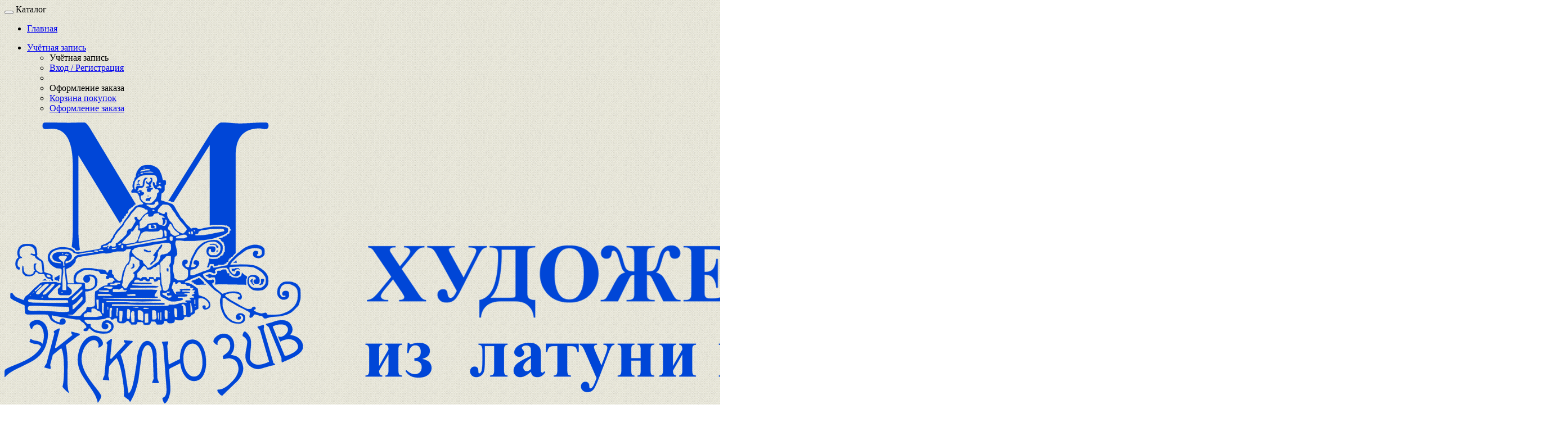

--- FILE ---
content_type: text/html; charset=utf-8
request_url: http://exclm.ru/index.php?route=product/category&path=65_123
body_size: 6046
content:
<!DOCTYPE html>
<html dir="ltr" lang="ru">
<head>
  <meta charset="UTF-8" />
  <title>Шкатулки</title>
  <base href="http://exclm.ru/" />
      <meta property="og:title" content="Шкатулки" />
  <meta property="og:type" content="website" />
  <meta property="og:url" content="http://exclm.ru/index.php?route=product/category&amp;path=65_123" />
    <meta property="og:image" content="http://exclm.ru/image/data/logo.png" />
    <meta property="og:site_name" content="Эксклюзив-М" />
    <meta name="viewport" content="width=device-width, initial-scale=1.0" />
  
  
  
    <link rel="stylesheet" type="text/css" href="catalog/view/theme/moneymaker/stylesheet/font-awesome.min.css" />
  
    <link href="catalog/view/theme/moneymaker/bootstrap/css/bootstrap.min.css" rel="stylesheet">
  <link type="text/css" rel="stylesheet" href="catalog/view/theme/moneymaker/stylesheet/moneymaker.css" />
    
  
  <link rel="stylesheet" type="text/css" href="catalog/view/javascript/jquery/ui/themes/ui-lightness/jquery-ui-1.8.16.custom.css" />

  <link rel="stylesheet" type="text/css" href="catalog/view/javascript/jquery/colorbox/colorbox.css" media="screen" />

      <link rel="stylesheet" type="text/css" href="catalog/view/javascript/jquery/fancybox/jquery.fancybox-1.3.4.css" media="screen" />
  
    <link type="text/css" rel="stylesheet" href="catalog/view/theme/moneymaker/stylesheet/mmr_themes/moneymaker-custom-theme-colors-16.css" />
    <link type="text/css" rel="stylesheet" href="catalog/view/theme/moneymaker/stylesheet/mmr_themes/moneymaker-custom-theme-light.css" />
    <link type="text/css" rel="stylesheet" href="catalog/view/theme/moneymaker/stylesheet/mmr_themes_responsive/moneymaker-custom-theme-light.css" />
          <style type="text/css">body {background: scroll top left repeat url('image/data/background_10.gif');}</style>
            <link type="text/css" rel="stylesheet" href="catalog/view/theme/moneymaker/stylesheet/moneymaker-custom.css" />
    <style type="text/css">
                  </style>

  <script type="text/javascript" src="catalog/view/javascript/jquery/jquery-1.7.1.min.js"></script>

  <script type="text/javascript" src="catalog/view/javascript/moneymaker.js"></script>

  <script type="text/javascript" src="catalog/view/javascript/jquery/colorbox/jquery.colorbox-min.js"></script>
      <script type="text/javascript" src="catalog/view/javascript/jquery/fancybox/jquery.fancybox-1.3.4.pack.js"></script>
  
  <!--[if !IE 8]><!-->
  <script type="text/javascript" src="catalog/view/javascript/bootstrap-rating-input.min.js"></script>
  <!--<![endif]-->

  
  
  <script type="text/javascript" src="catalog/view/javascript/jquery/ui/jquery-ui-1.8.16.custom.min.js"></script>

  
    <script type="text/javascript" src="catalog/view/javascript/jquery/jquery.total-storage.min.js"></script>
  
  
  <script src="catalog/view/theme/moneymaker/bootstrap/js/bootstrap.min.js"></script>
      <script type="text/javascript" src="catalog/view/javascript/bootstrap-hover-dropdown.min.js"></script>
      
  <!--[if lt IE 9]>
  <script type="text/javascript" src="catalog/view/javascript/html5shiv.js"></script>
  <script type="text/javascript" src="catalog/view/javascript/respond.min.js"></script>
  <![endif]-->

    </head>
<body>
<script type="text/javascript">
  var button_shopping = "Продолжить покупки";
  var text_compare = "Сравнение товаров";
  var text_wishlist = "Закладки";
  var link_compare = "http://exclm.ru/index.php?route=product/compare";
  var link_wishlist = "http://exclm.ru/index.php?route=account/wishlist";
  var button_checkout = "Оформить заказ";
  var link_checkout = "http://exclm.ru/index.php?route=checkout/checkout";
</script>
<!--MMR v.1.1.8-->
<div class="header-container">
  <div class="navbar navbar-inverse pos-1 navbar-fixed-top" role="navigation">
    <div class="container">
      <div class="navbar-header">
        <button type="button" class="navbar-toggle" data-toggle="collapse" data-target=".main-nav">
          <span class="icon-bar"></span>
          <span class="icon-bar"></span>
          <span class="icon-bar"></span>
        </button>
        <span class="navbar-brand visible-xs" data-toggle="collapse" data-target=".main-nav">Каталог</span>
      </div>
      <div class="collapse navbar-collapse main-nav">
        <ul class="nav navbar-nav navbar-left">
                                                            <li><a href="http://exclm.ru/index.php">Главная</a></li>
                                                </ul>
        <ul class="nav navbar-nav navbar-right">
                              <li class="dropdown">
            <a href="javascript:void(0);" class="dropdown-toggle" data-toggle="dropdown" data-hover="dropdown"><i class="fa fa-user fa-fw"></i> Учётная запись <span class="caret"></span>
            </a>
            <ul class="dropdown-menu keep_open">
              <li class="dropdown-header">Учётная запись</li>
                            <li><a href="http://exclm.ru/index.php?route=account/login" rel="nofollow"><i class="fa fa-sign-in fa-fw"></i> Вход / Регистрация</a></li>
                                                        <li class="divider"></li>
              <li class="dropdown-header">Оформление заказа</li>
              <li><a href="http://exclm.ru/index.php?route=checkout/cart" rel="nofollow"><i class="fa fa-shopping-cart fa-fw"></i> Корзина покупок</a></li>
              <li><a href="http://exclm.ru/index.php?route=checkout/checkout" rel="nofollow"><i class="fa fa-credit-card fa-fw"></i> Оформление заказа</a></li>
                          </ul>
          </li>
        </ul>
      </div>
    </div>
  </div>
  <div class="container container-sm-height">
    <div class="row row-sm-height pos-2">
      <div class="col-xs-12 col-sm-5 col-sm-height col-md-6 col-lg-6 col-middle header-logo-contacts">
        <div class="row row-md-height">
          <div class="col-sm-12 col-md-8 col-md-height col-middle">
            <div id="logo" class="text-center">
                            <a href="http://exclm.ru/index.php?route=common/home"><img src="http://exclm.ru/image/data/logo.png" title="Эксклюзив-М" alt="Эксклюзив-М" class="img-responsive image-additional" /></a>                          </div>
                      </div>
          <div class="col-sm-12 col-md-4 col-md-height col-middle">
            <div class="header-contacts ">
              <div class="dropdown">
                <a href="javascript:void(0);" class="btn btn-default" data-toggle="dropdown" data-hover="dropdown">
                                    <span class="phone"><i class="fa fa-lg fa-mobile"></i> +7(495)673-81-25 <span class="caret"></span></span>
                                  </a>
                              </div>
            </div>
                      </div>
        </div>
      </div>
      <div class="col-xs-12 col-sm-3 col-sm-height col-md-3 col-lg-3 col-middle">
        <div class="header-search" id="search">
          <div class="input-group" role="search">
            <input type="text" name="search" class="form-control" value="" placeholder="Поиск">
          <span class="input-group-btn">
            <button class="btn btn-default btn-header-search" type="button"><i class="fa fa-fw fa-search"></i></button>
          </span>
          </div>
        </div>
      </div>
      <div class="col-xs-12 col-sm-4 col-sm-height col-md-3 col-lg-3 col-middle">
        
       
        
      </div>
    </div>
  </div>
</div>

<div class="navbar navbar-default pos-3" role="navigation" id="menu">
  <div class="container">
    <div class="navbar-header">
      <button type="button" class="navbar-toggle" data-toggle="collapse" data-target=".cat-nav">
        <span class="icon-bar"></span>
        <span class="icon-bar"></span>
        <span class="icon-bar"></span>
      </button>
      <span class="navbar-brand visible-xs" data-toggle="collapse" data-target=".cat-nav">Категории</span>
    </div>
    <div class="collapse navbar-collapse cat-nav">
      <ul class="nav navbar-nav navbar-left">
                        <li ><a href="http://exclm.ru/index.php?route=product/category&amp;path=161">Новый год 2026</a></li>
                                <li ><a href="http://exclm.ru/index.php?route=product/category&amp;path=134">Новинки</a></li>
                                <li class="dropdown ">
          <a href=http://exclm.ru/index.php?route=product/category&amp;path=59 class="dropdown-toggle" data-toggle="href" data-hover="dropdown">Подстаканники <span class="caret"></span></a>
          <div class="dropdown-menu keep_open">
            <div class="dropdown-inner parent-category">
              
                          </div>
            <div class="clearfix"></div>
            <div class="dropdown-inner children-category">
                            <ul class="list-unstyled" style="width: 99%">
                <li><a href="http://exclm.ru/index.php?route=product/category&amp;path=59_154">С накладками</a></li>
                              </ul>
                            <ul class="list-unstyled" style="width: 99%">
                <li><a href="http://exclm.ru/index.php?route=product/category&amp;path=59_71">Военные и военно-исторические</a></li>
                              </ul>
                            <ul class="list-unstyled" style="width: 99%">
                <li><a href="http://exclm.ru/index.php?route=product/category&amp;path=59_70">Геральдические</a></li>
                              </ul>
                            <ul class="list-unstyled" style="width: 99%">
                <li><a href="http://exclm.ru/index.php?route=product/category&amp;path=59_73">Жанровые</a></li>
                              </ul>
                            <ul class="list-unstyled" style="width: 99%">
                <li><a href="http://exclm.ru/index.php?route=product/category&amp;path=59_74">Знаки Зодиака</a></li>
                              </ul>
                            <ul class="list-unstyled" style="width: 99%">
                <li><a href="http://exclm.ru/index.php?route=product/category&amp;path=59_69">Орнаментальные</a></li>
                              </ul>
                            <ul class="list-unstyled" style="width: 99%">
                <li><a href="http://exclm.ru/index.php?route=product/category&amp;path=59_72">По профессиям</a></li>
                              </ul>
                            <ul class="list-unstyled" style="width: 99%">
                <li><a href="http://exclm.ru/index.php?route=product/category&amp;path=59_112">Религиозная тематика</a></li>
                              </ul>
                            <ul class="list-unstyled" style="width: 99%">
                <li><a href="http://exclm.ru/index.php?route=product/category&amp;path=59_107">Спорт</a></li>
                              </ul>
                            <ul class="list-unstyled" style="width: 99%">
                <li><a href="http://exclm.ru/index.php?route=product/category&amp;path=59_156">Тотемная серия (звери и птицы)</a></li>
                              </ul>
                            <ul class="list-unstyled" style="width: 99%">
                <li><a href="http://exclm.ru/index.php?route=product/category&amp;path=59_113">Хобби</a></li>
                              </ul>
                            <ul class="list-unstyled" style="width: 99%">
                <li><a href="http://exclm.ru/index.php?route=product/category&amp;path=59_155">Штампованные</a></li>
                              </ul>
                            <ul class="list-unstyled" style="width: 99%">
                <li><a href="http://exclm.ru/index.php?route=product/category&amp;path=59_138">Юбилейные</a></li>
                              </ul>
                            <ul class="list-unstyled" style="width: 99%">
                <li><a href="http://exclm.ru/index.php?route=product/category&amp;path=59_121">Упаковка</a></li>
                              </ul>
                          </div>
          </div>
        </li>
                                <li class="dropdown ">
          <a href=http://exclm.ru/index.php?route=product/category&amp;path=60 class="dropdown-toggle" data-toggle="href" data-hover="dropdown">Посуда <span class="caret"></span></a>
          <div class="dropdown-menu keep_open">
            <div class="dropdown-inner parent-category">
              
                          </div>
            <div class="clearfix"></div>
            <div class="dropdown-inner children-category">
                            <ul class="list-unstyled" style="width: 99%">
                <li><a href="http://exclm.ru/index.php?route=product/category&amp;path=60_143">Армуды</a></li>
                              </ul>
                            <ul class="list-unstyled" style="width: 99%">
                <li><a href="http://exclm.ru/index.php?route=product/category&amp;path=60_77">Бокалы</a></li>
                                                                  <li class="child"><a href="http://exclm.ru/index.php?route=product/category&amp;path=60_77_119">-&nbsp;Коньяк</a></li>
                                                  <li class="child"><a href="http://exclm.ru/index.php?route=product/category&amp;path=60_77_118">-&nbsp;Вино</a></li>
                                                  <li class="child"><a href="http://exclm.ru/index.php?route=product/category&amp;path=60_77_84">-&nbsp;Шампанское</a></li>
                                              </ul>
                            <ul class="list-unstyled" style="width: 99%">
                <li><a href="http://exclm.ru/index.php?route=product/category&amp;path=60_114">Пивные кружки</a></li>
                              </ul>
                            <ul class="list-unstyled" style="width: 99%">
                <li><a href="http://exclm.ru/index.php?route=product/category&amp;path=60_79">Стопки</a></li>
                              </ul>
                            <ul class="list-unstyled" style="width: 99%">
                <li><a href="http://exclm.ru/index.php?route=product/category&amp;path=60_80">Ритоны</a></li>
                              </ul>
                            <ul class="list-unstyled" style="width: 99%">
                <li><a href="http://exclm.ru/index.php?route=product/category&amp;path=60_81">Френч прессы</a></li>
                              </ul>
                            <ul class="list-unstyled" style="width: 99%">
                <li><a href="http://exclm.ru/index.php?route=product/category&amp;path=60_115">Фарфор</a></li>
                              </ul>
                            <ul class="list-unstyled" style="width: 99%">
                <li><a href="http://exclm.ru/index.php?route=product/category&amp;path=60_140">Жаропрочное стекло</a></li>
                              </ul>
                            <ul class="list-unstyled" style="width: 99%">
                <li><a href="http://exclm.ru/index.php?route=product/category&amp;path=60_139">Икорницы</a></li>
                              </ul>
                            <ul class="list-unstyled" style="width: 99%">
                <li><a href="http://exclm.ru/index.php?route=product/category&amp;path=60_100">Чайные ложки</a></li>
                              </ul>
                          </div>
          </div>
        </li>
                                <li ><a href="http://exclm.ru/index.php?route=product/category&amp;path=75">Подарочные наборы</a></li>
                                <li class="dropdown ">
          <a href=http://exclm.ru/index.php?route=product/category&amp;path=66 class="dropdown-toggle" data-toggle="href" data-hover="dropdown">Предметы интерьера <span class="caret"></span></a>
          <div class="dropdown-menu keep_open">
            <div class="dropdown-inner parent-category">
              
                          </div>
            <div class="clearfix"></div>
            <div class="dropdown-inner children-category">
                            <ul class="list-unstyled" style="width: 99%">
                <li><a href="http://exclm.ru/index.php?route=product/category&amp;path=66_91">Обувные ложки</a></li>
                              </ul>
                          </div>
          </div>
        </li>
                                <li class="dropdown ">
          <a href=http://exclm.ru/index.php?route=product/category&amp;path=67 class="dropdown-toggle" data-toggle="href" data-hover="dropdown">Православная тематика <span class="caret"></span></a>
          <div class="dropdown-menu keep_open">
            <div class="dropdown-inner parent-category">
              
                          </div>
            <div class="clearfix"></div>
            <div class="dropdown-inner children-category">
                            <ul class="list-unstyled" style="width: 99%">
                <li><a href="http://exclm.ru/index.php?route=product/category&amp;path=67_97">Иконы</a></li>
                              </ul>
                            <ul class="list-unstyled" style="width: 99%">
                <li><a href="http://exclm.ru/index.php?route=product/category&amp;path=67_98">Кресты</a></li>
                              </ul>
                            <ul class="list-unstyled" style="width: 99%">
                <li><a href="http://exclm.ru/index.php?route=product/category&amp;path=67_148">Значки</a></li>
                              </ul>
                            <ul class="list-unstyled" style="width: 99%">
                <li><a href="http://exclm.ru/index.php?route=product/category&amp;path=67_95">Подсвечники</a></li>
                              </ul>
                            <ul class="list-unstyled" style="width: 99%">
                <li><a href="http://exclm.ru/index.php?route=product/category&amp;path=67_94">Просфорные печати</a></li>
                              </ul>
                            <ul class="list-unstyled" style="width: 99%">
                <li><a href="http://exclm.ru/index.php?route=product/category&amp;path=67_96">Статуэтки</a></li>
                              </ul>
                            <ul class="list-unstyled" style="width: 99%">
                <li><a href="http://exclm.ru/index.php?route=product/category&amp;path=67_99">Церковная утварь</a></li>
                              </ul>
                          </div>
          </div>
        </li>
                                <li class="dropdown ">
          <a href=http://exclm.ru/index.php?route=product/category&amp;path=63 class="dropdown-toggle" data-toggle="href" data-hover="dropdown">Ремни, пряжки <span class="caret"></span></a>
          <div class="dropdown-menu keep_open">
            <div class="dropdown-inner parent-category">
              
                          </div>
            <div class="clearfix"></div>
            <div class="dropdown-inner children-category">
                            <ul class="list-unstyled" style="width: 99%">
                <li><a href="http://exclm.ru/index.php?route=product/category&amp;path=63_132">Пряжки</a></li>
                              </ul>
                            <ul class="list-unstyled" style="width: 99%">
                <li><a href="http://exclm.ru/index.php?route=product/category&amp;path=63_131">Ремни</a></li>
                              </ul>
                          </div>
          </div>
        </li>
                                <li class="dropdown active">
          <a href=http://exclm.ru/index.php?route=product/category&amp;path=65 class="dropdown-toggle" data-toggle="href" data-hover="dropdown">Сувениры, подарки <span class="caret"></span></a>
          <div class="dropdown-menu keep_open">
            <div class="dropdown-inner parent-category">
              
                          </div>
            <div class="clearfix"></div>
            <div class="dropdown-inner children-category">
                            <ul class="list-unstyled" style="width: 99%">
                <li><a href="http://exclm.ru/index.php?route=product/category&amp;path=65_89">Письменные наборы, визитницы</a></li>
                              </ul>
                            <ul class="list-unstyled" style="width: 99%">
                <li><a href="http://exclm.ru/index.php?route=product/category&amp;path=65_122">Колокольчики</a></li>
                              </ul>
                            <ul class="list-unstyled" style="width: 99%">
                <li><a href="http://exclm.ru/index.php?route=product/category&amp;path=65_88">Подсвечники</a></li>
                              </ul>
                            <ul class="list-unstyled" style="width: 99%">
                <li><a href="http://exclm.ru/index.php?route=product/category&amp;path=65_123">Шкатулки</a></li>
                              </ul>
                          </div>
          </div>
        </li>
                                <li class="dropdown ">
          <a href=http://exclm.ru/index.php?route=product/category&amp;path=64 class="dropdown-toggle" data-toggle="href" data-hover="dropdown">Статуэтки <span class="caret"></span></a>
          <div class="dropdown-menu keep_open">
            <div class="dropdown-inner parent-category">
              
                          </div>
            <div class="clearfix"></div>
            <div class="dropdown-inner children-category">
                            <ul class="list-unstyled" style="width: 99%">
                <li><a href="http://exclm.ru/index.php?route=product/category&amp;path=64_104">Жанровые</a></li>
                              </ul>
                            <ul class="list-unstyled" style="width: 99%">
                <li><a href="http://exclm.ru/index.php?route=product/category&amp;path=64_103">Животные</a></li>
                                                                  <li class="child"><a href="http://exclm.ru/index.php?route=product/category&amp;path=64_103_128">-&nbsp;Собаки, волки, лисы</a></li>
                                                  <li class="child"><a href="http://exclm.ru/index.php?route=product/category&amp;path=64_103_129">-&nbsp;Семейство кошачьих</a></li>
                                                  <li class="child"><a href="http://exclm.ru/index.php?route=product/category&amp;path=64_103_130">-&nbsp;Другие</a></li>
                                              </ul>
                          </div>
          </div>
        </li>
                                <li class="dropdown ">
          <a href=http://exclm.ru/index.php?route=product/category&amp;path=61 class="dropdown-toggle" data-toggle="href" data-hover="dropdown">Брелоки, значки, кулоны <span class="caret"></span></a>
          <div class="dropdown-menu keep_open">
            <div class="dropdown-inner parent-category">
              
                          </div>
            <div class="clearfix"></div>
            <div class="dropdown-inner children-category">
                            <ul class="list-unstyled" style="width: 99%">
                <li><a href="http://exclm.ru/index.php?route=product/category&amp;path=61_146">Музыкальная коллекция</a></li>
                              </ul>
                            <ul class="list-unstyled" style="width: 99%">
                <li><a href="http://exclm.ru/index.php?route=product/category&amp;path=61_101">Брелоки Знаки Зодиака</a></li>
                              </ul>
                            <ul class="list-unstyled" style="width: 99%">
                <li><a href="http://exclm.ru/index.php?route=product/category&amp;path=61_102">Брелоки прочие</a></li>
                              </ul>
                            <ul class="list-unstyled" style="width: 99%">
                <li><a href="http://exclm.ru/index.php?route=product/category&amp;path=61_142">Значки</a></li>
                              </ul>
                            <ul class="list-unstyled" style="width: 99%">
                <li><a href="http://exclm.ru/index.php?route=product/category&amp;path=61_147">Кулоны</a></li>
                              </ul>
                          </div>
          </div>
        </li>
                                <li class="dropdown ">
          <a href=http://exclm.ru/index.php?route=product/category&amp;path=120 class="dropdown-toggle" data-toggle="href" data-hover="dropdown">Фурнитура <span class="caret"></span></a>
          <div class="dropdown-menu keep_open">
            <div class="dropdown-inner parent-category">
              
                          </div>
            <div class="clearfix"></div>
            <div class="dropdown-inner children-category">
                            <ul class="list-unstyled" style="width: 99%">
                <li><a href="http://exclm.ru/index.php?route=product/category&amp;path=120_151">Книжные накладки</a></li>
                              </ul>
                          </div>
          </div>
        </li>
                                <li class="dropdown ">
          <a href=http://exclm.ru/index.php?route=product/category&amp;path=124 class="dropdown-toggle" data-toggle="href" data-hover="dropdown">Индивидуальные заказы <span class="caret"></span></a>
          <div class="dropdown-menu keep_open">
            <div class="dropdown-inner parent-category">
              
                          </div>
            <div class="clearfix"></div>
            <div class="dropdown-inner children-category">
                            <ul class="list-unstyled" style="width: 99%">
                <li><a href="http://exclm.ru/index.php?route=product/category&amp;path=124_125">Скульптура</a></li>
                              </ul>
                            <ul class="list-unstyled" style="width: 99%">
                <li><a href="http://exclm.ru/index.php?route=product/category&amp;path=124_144">Подстаканники</a></li>
                              </ul>
                            <ul class="list-unstyled" style="width: 99%">
                <li><a href="http://exclm.ru/index.php?route=product/category&amp;path=124_145">Медали, ордена, значки</a></li>
                              </ul>
                            <ul class="list-unstyled" style="width: 99%">
                <li><a href="http://exclm.ru/index.php?route=product/category&amp;path=124_126">Книги</a></li>
                              </ul>
                            <ul class="list-unstyled" style="width: 99%">
                <li><a href="http://exclm.ru/index.php?route=product/category&amp;path=124_159">Церковная утварь</a></li>
                              </ul>
                            <ul class="list-unstyled" style="width: 99%">
                <li><a href="http://exclm.ru/index.php?route=product/category&amp;path=124_127">Разное</a></li>
                              </ul>
                          </div>
          </div>
        </li>
                                <li ><a href="http://exclm.ru/index.php?route=product/category&amp;path=149">Официальные документы</a></li>
                      </ul>
    </div>
  </div>
</div>

<div class="content-container">
  <div class="container">
<!--div id="notification"></div--><div id="column-left" class="col-sm-3 hidden-xs pos-4">
    <div class="box">
  <div class="box-heading">Категории</div>
  <div class="box-content">
    <ul class="box-category">
                        <li><a href="http://exclm.ru/index.php?route=product/category&amp;path=161">Новый год 2026</a></li>
                                <li><a href="http://exclm.ru/index.php?route=product/category&amp;path=134">Новинки</a></li>
                                <li><a href="http://exclm.ru/index.php?route=product/category&amp;path=59">Подстаканники</a></li>
                                <li><a href="http://exclm.ru/index.php?route=product/category&amp;path=60">Посуда</a></li>
                                <li><a href="http://exclm.ru/index.php?route=product/category&amp;path=75">Подарочные наборы</a></li>
                                <li><a href="http://exclm.ru/index.php?route=product/category&amp;path=66">Предметы интерьера</a></li>
                                <li><a href="http://exclm.ru/index.php?route=product/category&amp;path=67">Православная тематика</a></li>
                                <li><a href="http://exclm.ru/index.php?route=product/category&amp;path=63">Ремни, пряжки</a></li>
                                <li><a href="http://exclm.ru/index.php?route=product/category&amp;path=65">Сувениры, подарки</a></li>
                      <li><ul class="list-unstyled">
                          <li><a href="http://exclm.ru/index.php?route=product/category&amp;path=65_89"><small>-&nbsp;Письменные наборы, визитницы</small></a></li>
                          <li><a href="http://exclm.ru/index.php?route=product/category&amp;path=65_122"><small>-&nbsp;Колокольчики</small></a></li>
                          <li><a href="http://exclm.ru/index.php?route=product/category&amp;path=65_88"><small>-&nbsp;Подсвечники</small></a></li>
                          <li><a class="active" href="http://exclm.ru/index.php?route=product/category&amp;path=65_123"><small>-&nbsp;Шкатулки</small></a></li>
                        </ul></li>
                                          <li><a href="http://exclm.ru/index.php?route=product/category&amp;path=64">Статуэтки</a></li>
                                <li><a href="http://exclm.ru/index.php?route=product/category&amp;path=61">Брелоки, значки, кулоны</a></li>
                                <li><a href="http://exclm.ru/index.php?route=product/category&amp;path=120">Фурнитура</a></li>
                                <li><a href="http://exclm.ru/index.php?route=product/category&amp;path=124">Индивидуальные заказы</a></li>
                                <li><a href="http://exclm.ru/index.php?route=product/category&amp;path=149">Официальные документы</a></li>
                  </ul>
  </div>
</div>  </div>
<div id="content">
  <div class="row">
    <div class="col-sm-12">
      <div class="row">
        <div class="col-sm-12 pos-12">
          <ul class="breadcrumb" itemscope itemtype="http://schema.org/BreadcrumbList">
                                    <li itemprop="itemListElement" itemscope itemtype="http://schema.org/ListItem"><a itemprop="item" href="http://exclm.ru/index.php?route=common/home" title="Главная"><span itemprop="name">Главная</span></a><meta itemprop="position" content="1" /></li>                                    <li itemprop="itemListElement" itemscope itemtype="http://schema.org/ListItem"><a itemprop="item" href="http://exclm.ru/index.php?route=product/category&amp;path=65" title="Сувениры, подарки"><span itemprop="name">Сувениры, подарки</span></a><meta itemprop="position" content="2" /></li>                        <li class="active">Шкатулки</li>                      </ul>
        </div>
      </div>
                  <div class="row">
        <div class="col-sm-12 pos-9">
          <h1>Шкатулки</h1>
                                        <div class="row limits">
                        <div class="col-xs-12 text-right">
              <div class="btn-group text-left">
                <div class="btn-group">
                  <button type="button" class="btn btn-default dropdown-toggle" data-toggle="dropdown">
                    Сортировка                    <span class="caret"></span>
                  </button>
                  <ul class="dropdown-menu">
                                                            <li class="active"><a href="http://exclm.ru/index.php?route=product/category&amp;path=65_123&amp;sort=p.sort_order&amp;order=ASC" rel="nofollow">По умолчанию</a></li>
                                                                                <li><a href="http://exclm.ru/index.php?route=product/category&amp;path=65_123&amp;sort=pd.name&amp;order=ASC" rel="nofollow">Наименование (А -&gt; Я)</a></li>
                                                                                <li><a href="http://exclm.ru/index.php?route=product/category&amp;path=65_123&amp;sort=pd.name&amp;order=DESC" rel="nofollow">Наименование (Я -&gt; А)</a></li>
                                                                                <li><a href="http://exclm.ru/index.php?route=product/category&amp;path=65_123&amp;sort=p.price&amp;order=ASC" rel="nofollow">Цена (по возрастанию)</a></li>
                                                                                <li><a href="http://exclm.ru/index.php?route=product/category&amp;path=65_123&amp;sort=p.price&amp;order=DESC" rel="nofollow">Цена (по убыванию)</a></li>
                                                                                <li><a href="http://exclm.ru/index.php?route=product/category&amp;path=65_123&amp;sort=p.model&amp;order=ASC" rel="nofollow">Модель (А -&gt; Я)</a></li>
                                                                                <li><a href="http://exclm.ru/index.php?route=product/category&amp;path=65_123&amp;sort=p.model&amp;order=DESC" rel="nofollow">Модель (Я -&gt; А)</a></li>
                                                          </ul>
                </div>
                                <button type="button" id="list-view" class="btn btn-default  hidden-xxs" data-toggle="tooltip" title="Список"><i class="fa fa-align-justify"></i></button>
                <button type="button" id="grid-view" class="btn btn-default active hidden-xxs" data-toggle="tooltip" title="Сетка"><i class="fa fa-th"></i></button>
                                <div class="btn-group limit-btn-group">
                  <ul class="dropdown-menu">
                                                            <li class="active"><a href="http://exclm.ru/index.php?route=product/category&amp;path=65_123&amp;limit=15" rel="nofollow">15</a></li>
                                                                                                    <li><a href="http://exclm.ru/index.php?route=product/category&amp;path=65_123&amp;limit=25" rel="nofollow">25</a></li>
                                                                                <li><a href="http://exclm.ru/index.php?route=product/category&amp;path=65_123&amp;limit=50" rel="nofollow">50</a></li>
                                                                                <li><a href="http://exclm.ru/index.php?route=product/category&amp;path=65_123&amp;limit=75" rel="nofollow">75</a></li>
                                                                                <li><a href="http://exclm.ru/index.php?route=product/category&amp;path=65_123&amp;limit=100" rel="nofollow">100</a></li>
                                                          </ul>
                  <button type="button" class="btn btn-default dropdown-toggle" data-toggle="dropdown" title="На странице:">
                    <i class="fa fa-arrows-v hidden-md hidden-lg"></i> <span class="hidden-xs hidden-sm">На странице: </span>15                    <span class="caret"></span>
                  </button>
                </div>
              </div>
            </div>
                      </div>
          <div class="row products product-grid" itemscope itemtype="http://schema.org/ItemList">
            <div>
                            <div class="product-layout" itemscope itemtype="http://schema.org/Product" itemprop="itemListElement">
                <div class="product-block ">
                  <div class="image">
                                        <a href="http://exclm.ru/index.php?route=product/product&amp;path=65_123&amp;product_id=514" itemprop="url"><img src="http://exclm.ru/image/cache/data/Shkatulka/DSC_8391.NEF-min-120x120.jpg" alt="Шкатулка Гном с дровами" title="Шкатулка Гном с дровами" class="img-responsive img-thumbnail-transparent" itemprop="image" /></a>
                  </div>
                  <div class="name">
                    <a href="http://exclm.ru/index.php?route=product/product&amp;path=65_123&amp;product_id=514"><span itemprop="name">Шкатулка Гном с дровами</span></a>
                                      </div>
                  <div class="price-buttons">
                    <div class="buy-buttons">
                      <div class="btn-group">
                        <button class="btn btn-primary" type="button" onclick="addToCart('514');"><i class="fa fa-shopping-cart"></i> Купить</button>
                                                                      </div>
                    </div>
                                        <div class="price" itemprop="offers" itemscope itemtype="http://schema.org/Offer">
                      <meta itemprop="priceCurrency" content="RUB" />
                      <meta itemprop="price" content="2750.00" />
                      <link itemprop = "availability" href = "http://schema.org/InStock" />
                      <div>
                        <span class="price-ldot">&bull;</span>
                                                2 750.00 р.                                                                        <span class="price-rdot">&bull;</span>
                      </div>
                    </div>
                                      </div>
                  <div class="description" itemprop="description">
                                        <div class="additional-fields">
                                            Код: 4401                    </div>
                                                                                                  </div>
                </div>
              </div>
                            <div class="product-layout" itemscope itemtype="http://schema.org/Product" itemprop="itemListElement">
                <div class="product-block ">
                  <div class="image">
                                        <a href="http://exclm.ru/index.php?route=product/product&amp;path=65_123&amp;product_id=515" itemprop="url"><img src="http://exclm.ru/image/cache/data/Shkatulka/DSC_8395.NEF-min-120x120.jpg" alt="Шкатулка Гном с корзиной" title="Шкатулка Гном с корзиной" class="img-responsive img-thumbnail-transparent" itemprop="image" /></a>
                  </div>
                  <div class="name">
                    <a href="http://exclm.ru/index.php?route=product/product&amp;path=65_123&amp;product_id=515"><span itemprop="name">Шкатулка Гном с корзиной</span></a>
                                      </div>
                  <div class="price-buttons">
                    <div class="buy-buttons">
                      <div class="btn-group">
                        <button class="btn btn-primary" type="button" onclick="addToCart('515');"><i class="fa fa-shopping-cart"></i> Купить</button>
                                                                      </div>
                    </div>
                                        <div class="price" itemprop="offers" itemscope itemtype="http://schema.org/Offer">
                      <meta itemprop="priceCurrency" content="RUB" />
                      <meta itemprop="price" content="2750.00" />
                      <link itemprop = "availability" href = "http://schema.org/InStock" />
                      <div>
                        <span class="price-ldot">&bull;</span>
                                                2 750.00 р.                                                                        <span class="price-rdot">&bull;</span>
                      </div>
                    </div>
                                      </div>
                  <div class="description" itemprop="description">
                                        <div class="additional-fields">
                                            Код: 4402                    </div>
                                                                                                  </div>
                </div>
              </div>
                            <div class="product-layout" itemscope itemtype="http://schema.org/Product" itemprop="itemListElement">
                <div class="product-block ">
                  <div class="image">
                                        <a href="http://exclm.ru/index.php?route=product/product&amp;path=65_123&amp;product_id=513" itemprop="url"><img src="http://exclm.ru/image/cache/data/Shkatulka/DSC_8369.NEF-min-120x120.jpg" alt="Шкатулка Каштан" title="Шкатулка Каштан" class="img-responsive img-thumbnail-transparent" itemprop="image" /></a>
                  </div>
                  <div class="name">
                    <a href="http://exclm.ru/index.php?route=product/product&amp;path=65_123&amp;product_id=513"><span itemprop="name">Шкатулка Каштан</span></a>
                                      </div>
                  <div class="price-buttons">
                    <div class="buy-buttons">
                      <div class="btn-group">
                        <button class="btn btn-primary" type="button" onclick="addToCart('513');"><i class="fa fa-shopping-cart"></i> Купить</button>
                                                                      </div>
                    </div>
                                        <div class="price" itemprop="offers" itemscope itemtype="http://schema.org/Offer">
                      <meta itemprop="priceCurrency" content="RUB" />
                      <meta itemprop="price" content="3750.00" />
                      <link itemprop = "availability" href = "http://schema.org/InStock" />
                      <div>
                        <span class="price-ldot">&bull;</span>
                                                3 750.00 р.                                                                        <span class="price-rdot">&bull;</span>
                      </div>
                    </div>
                                      </div>
                  <div class="description" itemprop="description">
                                        <div class="additional-fields">
                                            Код: 4403                    </div>
                                                                                                  </div>
                </div>
              </div>
                          </div>
          </div>
          <div class="row pagination_buttons">
            <div class="col-xs-12 text-center pagination"><div class="results">Показано с 1 по 3 из 3 (страниц: 1)</div></div>
          </div>
                            </div>
      </div>
          </div>
  </div>
</div>
  </div>
</div>
<div id="footer" class="pos-8">
  <div class="container">
    <div class="row">
            <div class="col-sm-3">
                        <h5>Информация</h5>
        <ul class="list-unstyled">
                    <li><a href="http://exclm.ru/index.php?route=information/information&amp;information_id=4">О компании</a></li>
                  </ul>
                              </div>
            <div class="col-sm-3">
                              </div>
      <div class="col-sm-3">
                                <h5>Контакты</h5>
        <p>
          <i class="fa fa-globe fa-fw"></i> 111024, Москва, 2-я Кабельная ул, д.2, стр. 3, подъезд 4<br />
          <i class="fa fa-phone fa-fw"></i> +7(495)673-81-25<br />
                    <i class="fa fa-envelope fa-fw"></i> excl-m@mail.ru        </p>
              </div>
      <div class="col-sm-3">
                                <h5>Нам 13 лет!</h5>
        <p>
                    В январе 2020 года нам исполнилось 13 лет! Спасибо за доверие!        </p>
        <p>
          &copy; 2007 &ndash; 2026 Эксклюзив-М        </p>
              </div>
    </div>
  </div>
</div>


<!--[if !IE 8]><!-->
<script type="text/javascript"><!--
  jQuery.colorbox.settings.maxWidth  = '95%';
  jQuery.colorbox.settings.maxHeight = '95%';
  var resizeTimer;
  function resizeColorBox()
  {
    if (resizeTimer) clearTimeout(resizeTimer);
    resizeTimer = setTimeout(function() {
      if (jQuery('#cbox_mmrOverlay').is(':visible')) {
        jQuery.colorbox.load(true);
      }
    }, 300);
  }
  jQuery(window).resize(resizeColorBox);
  window.addEventListener("orientationchange", resizeColorBox, false);
  //--></script>
<!--<![endif]-->

    
<script type="text/javascript"><!--
  $(document).ready(function() {
        
          });
//--></script>
</body></html>